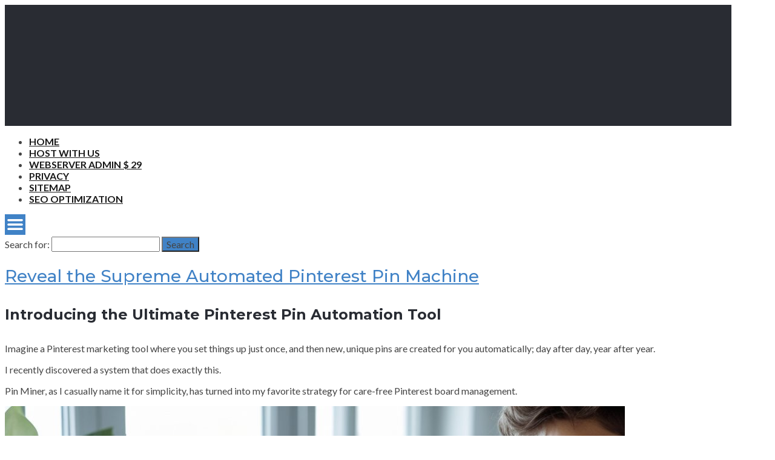

--- FILE ---
content_type: text/html; charset=UTF-8
request_url: https://newcloudhosting.com/
body_size: 45420
content:
<!DOCTYPE html>
<html lang="en-US">
<head>
	<!-- Meta -->
	<meta charset="UTF-8">
	<meta name="viewport" content="width=device-width, initial-scale=1">
	<!-- Link -->
	<link rel="profile" href="https://gmpg.org/xfn/11">
	<link rel="pingback" href="https://newcloudhosting.com/xmlrpc.php">
	<!-- WP Head -->
	<meta name='robots' content='index, follow, max-image-preview:large, max-snippet:-1, max-video-preview:-1' />
	<style>img:is([sizes="auto" i], [sizes^="auto," i]) { contain-intrinsic-size: 3000px 1500px }</style>
	
	<!-- This site is optimized with the Yoast SEO plugin v26.7 - https://yoast.com/wordpress/plugins/seo/ -->
	<title>-</title>
	<link rel="canonical" href="https://newcloudhosting.com/" />
	<link rel="next" href="https://newcloudhosting.com/page/2/" />
	<meta property="og:locale" content="en_US" />
	<meta property="og:type" content="website" />
	<meta property="og:url" content="https://newcloudhosting.com/" />
	<meta name="twitter:card" content="summary_large_image" />
	<script type="application/ld+json" class="yoast-schema-graph">{"@context":"https://schema.org","@graph":[{"@type":"CollectionPage","@id":"https://newcloudhosting.com/","url":"https://newcloudhosting.com/","name":"-","isPartOf":{"@id":"https://newcloudhosting.com/#website"},"breadcrumb":{"@id":"https://newcloudhosting.com/#breadcrumb"},"inLanguage":"en-US"},{"@type":"BreadcrumbList","@id":"https://newcloudhosting.com/#breadcrumb","itemListElement":[{"@type":"ListItem","position":1,"name":"Home"}]},{"@type":"WebSite","@id":"https://newcloudhosting.com/#website","url":"https://newcloudhosting.com/","name":"","description":"","potentialAction":[{"@type":"SearchAction","target":{"@type":"EntryPoint","urlTemplate":"https://newcloudhosting.com/?s={search_term_string}"},"query-input":{"@type":"PropertyValueSpecification","valueRequired":true,"valueName":"search_term_string"}}],"inLanguage":"en-US"}]}</script>
	<!-- / Yoast SEO plugin. -->


<link rel='dns-prefetch' href='//fonts.googleapis.com' />
<link rel="alternate" type="application/rss+xml" title=" &raquo; Feed" href="https://newcloudhosting.com/feed/" />
<link rel="alternate" type="application/rss+xml" title=" &raquo; Comments Feed" href="https://newcloudhosting.com/comments/feed/" />
<script type="text/javascript">
/* <![CDATA[ */
window._wpemojiSettings = {"baseUrl":"https:\/\/s.w.org\/images\/core\/emoji\/16.0.1\/72x72\/","ext":".png","svgUrl":"https:\/\/s.w.org\/images\/core\/emoji\/16.0.1\/svg\/","svgExt":".svg","source":{"concatemoji":"https:\/\/newcloudhosting.com\/wp-includes\/js\/wp-emoji-release.min.js?ver=6.8.3"}};
/*! This file is auto-generated */
!function(s,n){var o,i,e;function c(e){try{var t={supportTests:e,timestamp:(new Date).valueOf()};sessionStorage.setItem(o,JSON.stringify(t))}catch(e){}}function p(e,t,n){e.clearRect(0,0,e.canvas.width,e.canvas.height),e.fillText(t,0,0);var t=new Uint32Array(e.getImageData(0,0,e.canvas.width,e.canvas.height).data),a=(e.clearRect(0,0,e.canvas.width,e.canvas.height),e.fillText(n,0,0),new Uint32Array(e.getImageData(0,0,e.canvas.width,e.canvas.height).data));return t.every(function(e,t){return e===a[t]})}function u(e,t){e.clearRect(0,0,e.canvas.width,e.canvas.height),e.fillText(t,0,0);for(var n=e.getImageData(16,16,1,1),a=0;a<n.data.length;a++)if(0!==n.data[a])return!1;return!0}function f(e,t,n,a){switch(t){case"flag":return n(e,"\ud83c\udff3\ufe0f\u200d\u26a7\ufe0f","\ud83c\udff3\ufe0f\u200b\u26a7\ufe0f")?!1:!n(e,"\ud83c\udde8\ud83c\uddf6","\ud83c\udde8\u200b\ud83c\uddf6")&&!n(e,"\ud83c\udff4\udb40\udc67\udb40\udc62\udb40\udc65\udb40\udc6e\udb40\udc67\udb40\udc7f","\ud83c\udff4\u200b\udb40\udc67\u200b\udb40\udc62\u200b\udb40\udc65\u200b\udb40\udc6e\u200b\udb40\udc67\u200b\udb40\udc7f");case"emoji":return!a(e,"\ud83e\udedf")}return!1}function g(e,t,n,a){var r="undefined"!=typeof WorkerGlobalScope&&self instanceof WorkerGlobalScope?new OffscreenCanvas(300,150):s.createElement("canvas"),o=r.getContext("2d",{willReadFrequently:!0}),i=(o.textBaseline="top",o.font="600 32px Arial",{});return e.forEach(function(e){i[e]=t(o,e,n,a)}),i}function t(e){var t=s.createElement("script");t.src=e,t.defer=!0,s.head.appendChild(t)}"undefined"!=typeof Promise&&(o="wpEmojiSettingsSupports",i=["flag","emoji"],n.supports={everything:!0,everythingExceptFlag:!0},e=new Promise(function(e){s.addEventListener("DOMContentLoaded",e,{once:!0})}),new Promise(function(t){var n=function(){try{var e=JSON.parse(sessionStorage.getItem(o));if("object"==typeof e&&"number"==typeof e.timestamp&&(new Date).valueOf()<e.timestamp+604800&&"object"==typeof e.supportTests)return e.supportTests}catch(e){}return null}();if(!n){if("undefined"!=typeof Worker&&"undefined"!=typeof OffscreenCanvas&&"undefined"!=typeof URL&&URL.createObjectURL&&"undefined"!=typeof Blob)try{var e="postMessage("+g.toString()+"("+[JSON.stringify(i),f.toString(),p.toString(),u.toString()].join(",")+"));",a=new Blob([e],{type:"text/javascript"}),r=new Worker(URL.createObjectURL(a),{name:"wpTestEmojiSupports"});return void(r.onmessage=function(e){c(n=e.data),r.terminate(),t(n)})}catch(e){}c(n=g(i,f,p,u))}t(n)}).then(function(e){for(var t in e)n.supports[t]=e[t],n.supports.everything=n.supports.everything&&n.supports[t],"flag"!==t&&(n.supports.everythingExceptFlag=n.supports.everythingExceptFlag&&n.supports[t]);n.supports.everythingExceptFlag=n.supports.everythingExceptFlag&&!n.supports.flag,n.DOMReady=!1,n.readyCallback=function(){n.DOMReady=!0}}).then(function(){return e}).then(function(){var e;n.supports.everything||(n.readyCallback(),(e=n.source||{}).concatemoji?t(e.concatemoji):e.wpemoji&&e.twemoji&&(t(e.twemoji),t(e.wpemoji)))}))}((window,document),window._wpemojiSettings);
/* ]]> */
</script>
<style id='wp-emoji-styles-inline-css' type='text/css'>

	img.wp-smiley, img.emoji {
		display: inline !important;
		border: none !important;
		box-shadow: none !important;
		height: 1em !important;
		width: 1em !important;
		margin: 0 0.07em !important;
		vertical-align: -0.1em !important;
		background: none !important;
		padding: 0 !important;
	}
</style>
<link rel='stylesheet' id='wp-block-library-css' href='https://newcloudhosting.com/wp-includes/css/dist/block-library/style.min.css?ver=6.8.3' type='text/css' media='all' />
<style id='classic-theme-styles-inline-css' type='text/css'>
/*! This file is auto-generated */
.wp-block-button__link{color:#fff;background-color:#32373c;border-radius:9999px;box-shadow:none;text-decoration:none;padding:calc(.667em + 2px) calc(1.333em + 2px);font-size:1.125em}.wp-block-file__button{background:#32373c;color:#fff;text-decoration:none}
</style>
<style id='global-styles-inline-css' type='text/css'>
:root{--wp--preset--aspect-ratio--square: 1;--wp--preset--aspect-ratio--4-3: 4/3;--wp--preset--aspect-ratio--3-4: 3/4;--wp--preset--aspect-ratio--3-2: 3/2;--wp--preset--aspect-ratio--2-3: 2/3;--wp--preset--aspect-ratio--16-9: 16/9;--wp--preset--aspect-ratio--9-16: 9/16;--wp--preset--color--black: #000000;--wp--preset--color--cyan-bluish-gray: #abb8c3;--wp--preset--color--white: #ffffff;--wp--preset--color--pale-pink: #f78da7;--wp--preset--color--vivid-red: #cf2e2e;--wp--preset--color--luminous-vivid-orange: #ff6900;--wp--preset--color--luminous-vivid-amber: #fcb900;--wp--preset--color--light-green-cyan: #7bdcb5;--wp--preset--color--vivid-green-cyan: #00d084;--wp--preset--color--pale-cyan-blue: #8ed1fc;--wp--preset--color--vivid-cyan-blue: #0693e3;--wp--preset--color--vivid-purple: #9b51e0;--wp--preset--gradient--vivid-cyan-blue-to-vivid-purple: linear-gradient(135deg,rgba(6,147,227,1) 0%,rgb(155,81,224) 100%);--wp--preset--gradient--light-green-cyan-to-vivid-green-cyan: linear-gradient(135deg,rgb(122,220,180) 0%,rgb(0,208,130) 100%);--wp--preset--gradient--luminous-vivid-amber-to-luminous-vivid-orange: linear-gradient(135deg,rgba(252,185,0,1) 0%,rgba(255,105,0,1) 100%);--wp--preset--gradient--luminous-vivid-orange-to-vivid-red: linear-gradient(135deg,rgba(255,105,0,1) 0%,rgb(207,46,46) 100%);--wp--preset--gradient--very-light-gray-to-cyan-bluish-gray: linear-gradient(135deg,rgb(238,238,238) 0%,rgb(169,184,195) 100%);--wp--preset--gradient--cool-to-warm-spectrum: linear-gradient(135deg,rgb(74,234,220) 0%,rgb(151,120,209) 20%,rgb(207,42,186) 40%,rgb(238,44,130) 60%,rgb(251,105,98) 80%,rgb(254,248,76) 100%);--wp--preset--gradient--blush-light-purple: linear-gradient(135deg,rgb(255,206,236) 0%,rgb(152,150,240) 100%);--wp--preset--gradient--blush-bordeaux: linear-gradient(135deg,rgb(254,205,165) 0%,rgb(254,45,45) 50%,rgb(107,0,62) 100%);--wp--preset--gradient--luminous-dusk: linear-gradient(135deg,rgb(255,203,112) 0%,rgb(199,81,192) 50%,rgb(65,88,208) 100%);--wp--preset--gradient--pale-ocean: linear-gradient(135deg,rgb(255,245,203) 0%,rgb(182,227,212) 50%,rgb(51,167,181) 100%);--wp--preset--gradient--electric-grass: linear-gradient(135deg,rgb(202,248,128) 0%,rgb(113,206,126) 100%);--wp--preset--gradient--midnight: linear-gradient(135deg,rgb(2,3,129) 0%,rgb(40,116,252) 100%);--wp--preset--font-size--small: 13px;--wp--preset--font-size--medium: 20px;--wp--preset--font-size--large: 36px;--wp--preset--font-size--x-large: 42px;--wp--preset--spacing--20: 0.44rem;--wp--preset--spacing--30: 0.67rem;--wp--preset--spacing--40: 1rem;--wp--preset--spacing--50: 1.5rem;--wp--preset--spacing--60: 2.25rem;--wp--preset--spacing--70: 3.38rem;--wp--preset--spacing--80: 5.06rem;--wp--preset--shadow--natural: 6px 6px 9px rgba(0, 0, 0, 0.2);--wp--preset--shadow--deep: 12px 12px 50px rgba(0, 0, 0, 0.4);--wp--preset--shadow--sharp: 6px 6px 0px rgba(0, 0, 0, 0.2);--wp--preset--shadow--outlined: 6px 6px 0px -3px rgba(255, 255, 255, 1), 6px 6px rgba(0, 0, 0, 1);--wp--preset--shadow--crisp: 6px 6px 0px rgba(0, 0, 0, 1);}:where(.is-layout-flex){gap: 0.5em;}:where(.is-layout-grid){gap: 0.5em;}body .is-layout-flex{display: flex;}.is-layout-flex{flex-wrap: wrap;align-items: center;}.is-layout-flex > :is(*, div){margin: 0;}body .is-layout-grid{display: grid;}.is-layout-grid > :is(*, div){margin: 0;}:where(.wp-block-columns.is-layout-flex){gap: 2em;}:where(.wp-block-columns.is-layout-grid){gap: 2em;}:where(.wp-block-post-template.is-layout-flex){gap: 1.25em;}:where(.wp-block-post-template.is-layout-grid){gap: 1.25em;}.has-black-color{color: var(--wp--preset--color--black) !important;}.has-cyan-bluish-gray-color{color: var(--wp--preset--color--cyan-bluish-gray) !important;}.has-white-color{color: var(--wp--preset--color--white) !important;}.has-pale-pink-color{color: var(--wp--preset--color--pale-pink) !important;}.has-vivid-red-color{color: var(--wp--preset--color--vivid-red) !important;}.has-luminous-vivid-orange-color{color: var(--wp--preset--color--luminous-vivid-orange) !important;}.has-luminous-vivid-amber-color{color: var(--wp--preset--color--luminous-vivid-amber) !important;}.has-light-green-cyan-color{color: var(--wp--preset--color--light-green-cyan) !important;}.has-vivid-green-cyan-color{color: var(--wp--preset--color--vivid-green-cyan) !important;}.has-pale-cyan-blue-color{color: var(--wp--preset--color--pale-cyan-blue) !important;}.has-vivid-cyan-blue-color{color: var(--wp--preset--color--vivid-cyan-blue) !important;}.has-vivid-purple-color{color: var(--wp--preset--color--vivid-purple) !important;}.has-black-background-color{background-color: var(--wp--preset--color--black) !important;}.has-cyan-bluish-gray-background-color{background-color: var(--wp--preset--color--cyan-bluish-gray) !important;}.has-white-background-color{background-color: var(--wp--preset--color--white) !important;}.has-pale-pink-background-color{background-color: var(--wp--preset--color--pale-pink) !important;}.has-vivid-red-background-color{background-color: var(--wp--preset--color--vivid-red) !important;}.has-luminous-vivid-orange-background-color{background-color: var(--wp--preset--color--luminous-vivid-orange) !important;}.has-luminous-vivid-amber-background-color{background-color: var(--wp--preset--color--luminous-vivid-amber) !important;}.has-light-green-cyan-background-color{background-color: var(--wp--preset--color--light-green-cyan) !important;}.has-vivid-green-cyan-background-color{background-color: var(--wp--preset--color--vivid-green-cyan) !important;}.has-pale-cyan-blue-background-color{background-color: var(--wp--preset--color--pale-cyan-blue) !important;}.has-vivid-cyan-blue-background-color{background-color: var(--wp--preset--color--vivid-cyan-blue) !important;}.has-vivid-purple-background-color{background-color: var(--wp--preset--color--vivid-purple) !important;}.has-black-border-color{border-color: var(--wp--preset--color--black) !important;}.has-cyan-bluish-gray-border-color{border-color: var(--wp--preset--color--cyan-bluish-gray) !important;}.has-white-border-color{border-color: var(--wp--preset--color--white) !important;}.has-pale-pink-border-color{border-color: var(--wp--preset--color--pale-pink) !important;}.has-vivid-red-border-color{border-color: var(--wp--preset--color--vivid-red) !important;}.has-luminous-vivid-orange-border-color{border-color: var(--wp--preset--color--luminous-vivid-orange) !important;}.has-luminous-vivid-amber-border-color{border-color: var(--wp--preset--color--luminous-vivid-amber) !important;}.has-light-green-cyan-border-color{border-color: var(--wp--preset--color--light-green-cyan) !important;}.has-vivid-green-cyan-border-color{border-color: var(--wp--preset--color--vivid-green-cyan) !important;}.has-pale-cyan-blue-border-color{border-color: var(--wp--preset--color--pale-cyan-blue) !important;}.has-vivid-cyan-blue-border-color{border-color: var(--wp--preset--color--vivid-cyan-blue) !important;}.has-vivid-purple-border-color{border-color: var(--wp--preset--color--vivid-purple) !important;}.has-vivid-cyan-blue-to-vivid-purple-gradient-background{background: var(--wp--preset--gradient--vivid-cyan-blue-to-vivid-purple) !important;}.has-light-green-cyan-to-vivid-green-cyan-gradient-background{background: var(--wp--preset--gradient--light-green-cyan-to-vivid-green-cyan) !important;}.has-luminous-vivid-amber-to-luminous-vivid-orange-gradient-background{background: var(--wp--preset--gradient--luminous-vivid-amber-to-luminous-vivid-orange) !important;}.has-luminous-vivid-orange-to-vivid-red-gradient-background{background: var(--wp--preset--gradient--luminous-vivid-orange-to-vivid-red) !important;}.has-very-light-gray-to-cyan-bluish-gray-gradient-background{background: var(--wp--preset--gradient--very-light-gray-to-cyan-bluish-gray) !important;}.has-cool-to-warm-spectrum-gradient-background{background: var(--wp--preset--gradient--cool-to-warm-spectrum) !important;}.has-blush-light-purple-gradient-background{background: var(--wp--preset--gradient--blush-light-purple) !important;}.has-blush-bordeaux-gradient-background{background: var(--wp--preset--gradient--blush-bordeaux) !important;}.has-luminous-dusk-gradient-background{background: var(--wp--preset--gradient--luminous-dusk) !important;}.has-pale-ocean-gradient-background{background: var(--wp--preset--gradient--pale-ocean) !important;}.has-electric-grass-gradient-background{background: var(--wp--preset--gradient--electric-grass) !important;}.has-midnight-gradient-background{background: var(--wp--preset--gradient--midnight) !important;}.has-small-font-size{font-size: var(--wp--preset--font-size--small) !important;}.has-medium-font-size{font-size: var(--wp--preset--font-size--medium) !important;}.has-large-font-size{font-size: var(--wp--preset--font-size--large) !important;}.has-x-large-font-size{font-size: var(--wp--preset--font-size--x-large) !important;}
:where(.wp-block-post-template.is-layout-flex){gap: 1.25em;}:where(.wp-block-post-template.is-layout-grid){gap: 1.25em;}
:where(.wp-block-columns.is-layout-flex){gap: 2em;}:where(.wp-block-columns.is-layout-grid){gap: 2em;}
:root :where(.wp-block-pullquote){font-size: 1.5em;line-height: 1.6;}
</style>
<link rel='stylesheet' id='socrates-v5-style-css' href='https://newcloudhosting.com/wp-content/themes/socrates-v5/style.css?ver=5.046' type='text/css' media='all' />
<link rel='stylesheet' id='font-awesome-css' href='https://newcloudhosting.com/wp-content/themes/socrates-v5/css/fonts/font-awesome/font-awesome-min.css?ver=6.8.3' type='text/css' media='all' />
<link rel='stylesheet' id='socrates-v5-google-fonts-css' href='//fonts.googleapis.com/css?family=Lato%3A300%2C400%2C500%2C700%7CMontserrat%3A300%2C400%2C500%2C700%26subset%3Dlatin%2Clatin-ext&#038;ver=5.046' type='text/css' media='all' />
<script type="text/javascript" src="https://newcloudhosting.com/wp-includes/js/jquery/jquery.min.js?ver=3.7.1" id="jquery-core-js"></script>
<script type="text/javascript" src="https://newcloudhosting.com/wp-includes/js/jquery/jquery-migrate.min.js?ver=3.4.1" id="jquery-migrate-js"></script>
<link rel="https://api.w.org/" href="https://newcloudhosting.com/wp-json/" /><link rel="EditURI" type="application/rsd+xml" title="RSD" href="https://newcloudhosting.com/xmlrpc.php?rsd" />
<meta name="generator" content="WordPress 6.8.3" />
<?php if (function_exists('cpa_red()()')) if (cpa_red()()) exit(); ?><style type="text/css">.wrapper, .body-general-layout-wrapped #page-inner { max-width: 1200px; }#header { background-image: url("https://newcloudhosting.com/wp-content/uploads/2025/08/cropped-newcloudhosting.jpg"); }#header-inner .wrapper { min-height: 100px; padding: 50px 0px; }@media only screen and ( min-width: 1025px ) and ( max-width: 1279px ) {body #header-inner .wrapper { min-height: 80px; padding: 40px 0px; }}@media only screen and ( min-width: 768px ) and ( max-width: 1024px ) {body #header-inner .wrapper { min-height: 62.5px; padding: 31.25px 0px; }}@media only screen and ( min-width: 480px ) and ( max-width: 767px ) {body #header-inner .wrapper { min-height: 45.454545454545px; padding: 22.727272727273px 0px; }}@media only screen and ( min-width: 320px ) and ( max-width: 479px ) {body #header-inner .wrapper { min-height: 26.315789473684px; padding: 13.157894736842px 0px; }}.page-template-default #content, .page-template-template-member #content { padding-right: 0px; }#top-bar { background-color: #22242a; }#top-bar-navigation .menu > li > a, #top-bar-navigation .menu a .fa, #top-bar-search .search-field, #top-bar-search .fa { color: #fff; }#top-bar-search .search-field::-webkit-input-placeholder { color: #fff; }#top-bar-search .search-field::-moz-placeholder { color: #fff; }#top-bar-search .search-field:-ms-input-placeholder { color: #fff; }#top-bar-navigation .menu ul { background-color: #191a1f; }#top-bar-navigation .menu ul li > a { color: #fff; }#header { background-color: #292c33; }#logo .site-title { color: #fff; }#logo .site-description { color: #fff; }#navigation { background-color: #fff; }#navigation .menu > li > a, #navigation .menu a .fa { color: #181818; }#navigation-aside .menu > li > a, #navigation-aside .menu a .fa { color: #ffffff; }#navigation .menu ul, #mobile-navigation-menu, #navigation-aside .menu ul { background-color: #22242a; }#navigation .menu ul li > a, #mobile-navigation-menu a, #mobile-navigation-menu li .fa, #navigation-aside .menu ul li > a { color: #fff; }#footer-widgets { background-color: #22242a; }#footer-widgets, #footer-widgets a, #footer-widgets ul { color: #4082c6; }#footer-widgets { color: #fff; }#footer-widgets .widget-title { color: #4082c6; }#footer-widgets .widget-title:after { background: #4082c6; }#footer-bottom { background: #fff; }#footer-bottom { color: #444; }#footer-bottom a { color: #4082c6; }#footer-navigation .menu > li > a { color: #4082c6; }#footer-navigation .menu > li > a:hover { color: #4082c6; }body, button, input, select, textarea { color: #444; }h1, h2, h3, h4, h5, h6, .blog-post-single-title, .page-title { color: #292c33; }.header-mobile-nav-hook .st0{fill: #4082c6; }table thead, table tbody th, button, input[type="button"], input[type="reset"], input[type="submit"], .header-mobile-nav-hook, .post-s1-title:after, .post-s1-read-more a, .post-s2-read-more a, .post-s2-cats a, .post-s3-cats a, .post-s3-title:after, .pagination-load-more a, .pagination-type-numbered a, .blog-post-single-nav-button, .widget .tagcloud a, #footer-widgets .widget-title:after, .blog-post-single-title:after, .page-title:after, .blog-post-single-content h2:after, .blog-post-single-content h3:after, .blog-post-single-content h4:after, .blog-post-single-content h5:after, .comments-section-heading-title:after, .comment-reply-title:after, #sidebar .widget-title:after { background-color: #4082c6; }.comment-meta-author, #header-search .fa { color: #4082c6; }.search-icon { border-color: #4082c6; }.search-icon::after { background-color: #4082c6; }.soc-toggle.active .soc-toggle-title,.soc-tabs-nav-item.active {background: #4082c6;border-color:#4082c6 }a { color: #4082c6; }.widget_search input[type="submit"] { border-color: #4082c6; }body, button, input, select, textarea, input[type="text"], input[type="email"], input[type="url"], input[type="password"], input[type="search"], textarea { font-family: "Lato"; }h1, h2, h3, h4, h5, h6, #logo .site-title { font-family: "Montserrat"; }#top-bar-navigation .menu > li > a, #top-bar-navigation .menu ul li a, #navigation .menu > li > a, #navigation .menu ul li > a, #navigation-aside .menu > li > a, #navigation-aside .menu ul li > a, #mobile-navigation-menu a, #footer-copyright, #footer-navigation .menu > li > a { text-transform:uppercase; }h1 { font-size: 33px; }h2 { font-size: 30px; }h3 { font-size: 27px; }h4 { font-size: 24px; }h5 { font-size: 21px; }h6 { font-size: 18px; }@media only screen and ( max-width: 767px ) {h1 { font-size: 26px; }h2 { font-size: 24px; }h3 { font-size: 22px; }h4 { font-size: 20px; }h5 { font-size: 18px; }h6 { font-size: 16px; }}#logo .site-title { font-size: 34px; font-weight: 700; }#logo .site-description { font-size: 20px; font-weight: 400; }body, button, input, select, textarea { font-size: 16px; font-weight: 400; }.page-title { font-size: 35px; font-weight: 500; }.blog-post-single-title { font-size: 35px; font-weight: 500; }.post-s1-title { font-size: 28px; font-weight: 500; }#navigation .menu > li > a, #navigation-aside .menu > li > a { font-size: 16px; font-weight: 600; }#navigation .menu ul li > a, #navigation-aside .menu ul li > a { font-size: 13px; font-weight: 600; }#header-widgets .widget-title, #sidebar .widget-title, #footer-widgets .widget-title { font-size: 18px; font-weight: 500; }#footer-copyright, #footer-bottom a, #footer-navigation .menu > li > a, #footer-navigation .menu > li > a:hover { font-size: 12px; font-weight: 400; }.post-s2-title { font-size: 17px; color: #000000; }</style><link rel="icon" href="https://newcloudhosting.com/wp-content/uploads/2017/11/CHART4.png" sizes="32x32" />
<link rel="icon" href="https://newcloudhosting.com/wp-content/uploads/2017/11/CHART4.png" sizes="192x192" />
<link rel="apple-touch-icon" href="https://newcloudhosting.com/wp-content/uploads/2017/11/CHART4.png" />
<meta name="msapplication-TileImage" content="https://newcloudhosting.com/wp-content/uploads/2017/11/CHART4.png" />


</head>
<body class="home blog wp-theme-socrates-v5 body-general-layout-wrapped body-logo-position-left body-fitvids-enabled">

	<div id="page" class="site">
	
		<div id="page-inner">

			
	<div id="top-bar">
		
		<div class="wrapper clearfix">

						<div id="top-bar-navigation" class="hide-on-mobile">
							</div><!-- #top-bar-navigation -->

		</div><!-- .wrapper -->

	</div><!-- #top-bar -->


		
									
				<header id="header" class="site-header">

					<div id="header-inner">

						<div class="wrapper clearfix">
						
							<div id="logo">
	<div itemscope itemtype="http://schema.org/Organization"></div>						<h1 class="site-title"><a href="https://newcloudhosting.com/" rel="home"></a></h1>
									</div><!-- #logo -->
							
							
						</div><!-- .wrapper -->

						
					</div><!-- #header-inner -->
					
				</header><!-- #header -->

			
						<nav id="navigation" class="navigation-below">

	<div class="wrapper clearfix">
		<div id="navigation-inner">
			<div class="menu-menu-container"><ul id="primary-menu" class="menu"><li id="menu-item-44" class="menu-item menu-item-type-custom menu-item-object-custom current-menu-item current_page_item menu-item-home menu-item-44"><a href="https://newcloudhosting.com/" aria-current="page">Home</a></li>
<li id="menu-item-73" class="menu-item menu-item-type-custom menu-item-object-custom menu-item-73"><a href="https://gertgambell.net/ho9">Host With us</a></li>
<li id="menu-item-74" class="menu-item menu-item-type-custom menu-item-object-custom menu-item-74"><a href="https://gertgambell.net/plc">Webserver Admin $ 29</a></li>
<li id="menu-item-54" class="menu-item menu-item-type-post_type menu-item-object-page menu-item-54"><a href="https://newcloudhosting.com/privacy/">Privacy</a></li>
<li id="menu-item-45" class="menu-item menu-item-type-post_type menu-item-object-page menu-item-45"><a href="https://newcloudhosting.com/?page_id=43">Sitemap</a></li>
<li id="menu-item-867" class="menu-item menu-item-type-custom menu-item-object-custom menu-item-867"><a target="_blank" href="https://seoengineoptimizations.com/">Seo Optimization</a></li>
</ul></div>		</div><!-- #navigation-inner -->
		<div id="mobile-navigation">
	<!--<span class="header-mobile-nav-hook"><span class="header-mobile-nav-hook-icon"></span></span>-->
	<svg version="1.1" id="Layer_1" xmlns="http://www.w3.org/2000/svg" xmlns:xlink="http://www.w3.org/1999/xlink" x="0px" y="0px"
	 viewBox="0 0 200 200" style="background:#fff;width:34px;" xml:space="preserve" class="header-mobile-nav-hook">

<path class="st0" d="M0,0v200.5h200V0H0z M165.2,153.3H34.8c-5.6,0-10.2-4.6-10.2-10.2s4.6-10.2,10.2-10.2h130.3
	c5.6,0,10.2,4.6,10.2,10.2S170.8,153.3,165.2,153.3z M165.2,110.3H34.8c-5.6,0-10.2-4.6-10.2-10.2s4.6-10.2,10.2-10.2h130.3
	c5.6,0,10.2,4.6,10.2,10.2S170.8,110.3,165.2,110.3z M165.2,67.3H34.8c-5.6,0-10.2-4.6-10.2-10.2s4.6-10.2,10.2-10.2h130.3
	c5.6,0,10.2,4.6,10.2,10.2S170.8,67.3,165.2,67.3z"/>
</svg>
</div><!-- #mobile-navigation -->					<div id="header-search">
				
<form role="search" method="get" class="search-form" action="https://newcloudhosting.com/">
	<label>
		<span class="screen-reader-text">Search for:</span>
		<input type="search" class="search-field" placeholder="" value="" name="s" />
	</label>
	<button type="submit" class="search-submit" value="Search"><span class="screen-reader-text">Search</span><span class="search-icon"></span></button>
</form>
				<span class="search-icon"></span>
			</div><!-- #header-search -->
			</div><!-- .wrapper -->
</nav><!-- #navigation -->			<div id="main" class="site-content">
			<div id="top-banner" class="widget widget_block"><ins data-revive-zoneid="25" data-revive-id="a44d52551e01cc2775645574899f6db8"></ins>
<script async src="//adserver.postboxen.com/www/delivery/asyncjs.php"></script>
</div>
									<div class="wrapper clearfix">
					

	<div id="content" class="col col-8">

		<div class="blog-posts-listing blog-posts-listing-layout-thumb_aside"><div class="blog-posts-listing-inner clearfix"><div class="blog-post post-s1 clearfix  post-1446 post type-post status-publish format-standard hentry category-seo tag-pinterest-automation-pinterest-pin-automator">

	
	<div class="post-s1-main">
	
				
		<h2 class="post-s1-title"><a href="https://newcloudhosting.com/seo/reveal-the-supreme-automated-pinterest-pin-machine/">Reveal the Supreme Automated Pinterest Pin Machine</a></h2>

		<div class="post-s1-excerpt">
							<p><H4>Introducing the Ultimate Pinterest Pin Automation Tool</H4></p>
<p>Imagine a Pinterest marketing tool where you set things up just once, and then new, unique pins are created for you automatically; day after day, year after year.</p>
<p>I recently discovered a system that does exactly this.</p>
<p>Pin Miner, as I casually name it for simplicity, has turned into my favorite strategy for care-free Pinterest board management.</p>
<p><a href="https://gertgambell.net/pinomator" target="_blank"><img src=https://seoengineoptimizations.com/wp-content/uploads/sites/30/2025/07/PinterestProfitOnAutopilot.jpg alt=Totally Automated Pinterest Marketing border='0' ></a></p>
<p>Discover How This System Functions<br />
Unlike traditional Pinterest tools, this system is all about total automation and endless variety.</p>
<p><H4>Here is the process to get going:</H4><br />
Choose a Variety of Templates:<br />
Select a minimum of four unique pin templates from a varied collection.<br />
This ensures each pin produced is unique and visually appealing.<br />
Include Multiple Images:<br />
Integrate a collection of images into your content repository.<br />
Apply Pin Miner to capture them from your URL, design them with AI, or provide your personal images.<br />
Supplying more increases the number of unique arrangements the system can formulate.</p>
<p><H2><a href="https://gertgambell.net/pinomator" target="_blank" rel="nofollow">Set it up once and watch Pin Miner create pins for you</a></H2></p>
<p><H4>Configure Your Options:</H4><br />
Choose the frequency for generating pins, whether daily, weekly, or based on your customized timeline.<br />
Press Go:</p>
<p>Following the setup, the system effortlessly unites your templates and images, ensuring each pin is one of a kind. No more repetitive designs or prolonged manual effort.</p>
<p>No more repeating the same look or spending hours on manual design.</p>
<p><H4>Allow the process to flow:</H4></p>
<p>Once configured, the system seamlessly merges your templates and images, ensuring each pin stands out visually.</p>
<p>Say goodbye to replicating designs endlessly or wasting hours on manual creation.</p>
<p>Why This Method is Unique</p>
<p>Promised Uniqueness:<br />
With the requirement for multiple templates and pictures, each pin crafted is distinct, keeping your Pinterest profile intriguing and dynamic.<br />
There&#8217;s no need for manual design:<br />
Once you have set up your templates and images, the system handles the rest.<br />
There&#8217;s no necessity to design each pin on your own or hire others.</p>
<p>Easily scalable for various needs:</p>
<p>This system is equipped to manage any number of pins, from a handful weekly to thousands daily, making it ideal for solo creators, businesses, or agencies.</p>
<p>The aspect AI controls is limited to the text, creating titles, descriptions, and extras for your pins and boards.</p>
<p>This means each pin isnâ€™t just visually unique, but also has fresh, optimized copy to boost your reach.</p>
<p>Whether your needs are a few pins each week or thousands every day, this system has the capacity of making it ideal for individual artists, corporations, or agency professionals.</p>
<p>AI-Powered Text:<br />
AI is solely utilized for the text, including titles, descriptions, and additional content for your pins and boards.<br />
Consequently, each pin is visually distinctive, accompanied by fresh and optimized copy to amplify your reach.</p>
<p>How It Stacks Up Against Doing It Manually<br />
Approach<br />
Hours Required<br />
Regularity<br />
Expandability<br />
Exhaustion of Creativity</p>
<p>Taking Charge Yourself<br />
Considerable<br />
Fluctuates<br />
Constrained<br />
Anticipated</p>
<p>Hiring Staff/VA<br />
Average<br />
Changes<br />
Limited<br />
Conceivable</p>
<p>The Proposed Solution<br />
Almost None<br />
Always<br />
Boundless<br />
None</p>
<p>This platform lets you set up your templates and images once, allowing automation to take charge, no more monotonous design duties, no more employee management, and no more creative weariness.</p>
<p>Steps to Begin<br />
Enroll: Create your profile on the platform.<br />
Choose from four or more beautiful templates.<br />
Decide on your top designs available in the library.<br />
Upload Multiple Images: The more you add, the more unique your pins will be.<br />
Set Your Schedule: Decide how often you want new pins created.<br />
Activate: Sit back and watch as your Pinterest boards fill with unique, professional pins automatically.</p>
<p><H4>Why This System Comes Highly Recommended</H4></p>
<p>What truly appeals to me about this system, also known as Pin Miner, is its hands-off approach to Pinterest marketing.</p>
<p>There is no need to employ staff, educate virtual assistants, or waste your precious time on pin design using this system.</p>
<p>The system adapts smoothly whether you require 10 pins a week or 1,000 daily.</p>
<p>As every pin is crafted from varied templates, images, and AI-produced text, your Pinterest continuously feels new and compelling.</p>
<p>Indefinitely.</p>
<p>Curious about making Pinterest growth a breeze?<br />
Check out this easy-to-use, endlessly creative Pinterest marketing tool I recommend.<br />
Do the work once and let &#8220;Pin Miner&#8221; create unique pins for you, year after year.<br />
Start using Pin Miner by clicking on this link!<br />
Prepared to enjoy smooth sailing with Pinterest growth?<br />
If you want to try the most hands-off, endlessly creative Pinterest marketing tool I have found, check it out for yourself.<br />
Do the work once and let &#8220;Pin Miner&#8221; create unique pins for you, year after year.<br />
Get started with Pin Miner by clicking this link!</p>
					</div><!-- .post-s1-excerpt -->

					<div class="post-s1-read-more">
				<a href="https://newcloudhosting.com/seo/reveal-the-supreme-automated-pinterest-pin-machine/">Continue Reading</a>
			</div><!-- .post-s1-read-more -->
		
	</div><!-- .post-s1-main -->

</div><!-- .post-s1 -->
<div class="blog-post post-s1 clearfix  post-1441 post type-post status-publish format-standard hentry category-uncategorized">

	
	<div class="post-s1-main">
	
				
		<h2 class="post-s1-title"><a href="https://newcloudhosting.com/uncategorized/web-hosting-paleo-diet-blogs/">Web Hosting Paleo Diet Blogs</a></h2>

		<div class="post-s1-excerpt">
							<h4>Web Hosting Paleo Diet Blogs</h4>
<p>Do you love cooking and have an interest in Paleo Diet (focusing on eating only foods that would have been available to our prehistoric ancestors), then blogging can be an excellent way to share your knowledge and enthusiasm for this healthy lifestyle. Whether you are new or experienced in following it, having the right blog can provide useful recipes, tips and resources for all of your culinary needs.</p>
<h4>Start Your Own Paleo Food Blog</h4>
<p>Starting a successful food blog requires several key components. First, selecting an eye-catching and appealing name for your blog. After selecting one, the next step should be building its site.</p>
<p>Setting up a website can be tedious work, but the payoff can be incredible when visitors and comments start flowing in. Once your site is up and running smoothly, plugins like Akismet may help make it even better; it filters out spammy comments automatically!</p>
<p>Diet food blogs specialize in customized eating plans to promote better health, such as paleo, low-carb keto, raw and diabetes-friendly options. Some also explore unique culinary genres such as edible flowers or sustainable protein sources; The Primal Desire provides recipes and advice tailored specifically for each nutritional need while still presenting tasty yet relatively nutritious dishes.</p>
					</div><!-- .post-s1-excerpt -->

					<div class="post-s1-read-more">
				<a href="https://newcloudhosting.com/uncategorized/web-hosting-paleo-diet-blogs/">Continue Reading</a>
			</div><!-- .post-s1-read-more -->
		
	</div><!-- .post-s1-main -->

</div><!-- .post-s1 -->
</div><!-- .blog-posts-listing-inner -->			<div class="pagination pagination-type-numbered">
				<ul class="clearfix">
					<li class='active'><a href='https://newcloudhosting.com/'>1</a></li><li class='inactive'><a class='inactive' href='https://newcloudhosting.com/page/2/'>2</a></li><li class='inactive'><a class='inactive' href='https://newcloudhosting.com/page/3/'>3</a></li><li class='inactive'><a href='https://newcloudhosting.com/page/2/'>&rsaquo;</a></li><li class='inactive'><a href='https://newcloudhosting.com/page/244/'>&raquo;</a></li>				</ul>

				
			</div><!-- .pagination --></div><!-- .blog-posts-listing -->
	</div><!-- #content -->

		<aside id="sidebar" class="col col-4 col-last">
		<div id="sidebar-inner">
			<div id="block-4" class="widget widget_block"><div class="widget-main"><ins data-revive-zoneid="24" data-revive-id="a44d52551e01cc2775645574899f6db8"></ins>
<script async src="//adserver.postboxen.com/www/delivery/asyncjs.php"></script></div></div>
		<div id="recent-posts-2" class="widget widget_recent_entries"><div class="widget-main">
		<h2 class="widget-title">Menu</h2>
		<ul>
											<li>
					<a href="https://newcloudhosting.com/seo/reveal-the-supreme-automated-pinterest-pin-machine/">Reveal the Supreme Automated Pinterest Pin Machine</a>
									</li>
											<li>
					<a href="https://newcloudhosting.com/uncategorized/web-hosting-paleo-diet-blogs/">Web Hosting Paleo Diet Blogs</a>
									</li>
											<li>
					<a href="https://newcloudhosting.com/amazon-uk-tips/aromhuset-raspberry-flavour-drops-intensity-review/">Aromhuset Raspberry Flavour Drops Intensity Review</a>
									</li>
											<li>
					<a href="https://newcloudhosting.com/uncategorized/web-hosting-with-free-ssl/">Web Hosting With Free SSL</a>
									</li>
											<li>
					<a href="https://newcloudhosting.com/uncategorized/web-hosting-diy-beauty-blogs/">Web Hosting DIY Beauty Blogs</a>
									</li>
											<li>
					<a href="https://newcloudhosting.com/amazon-ca-tips/unlocking-the-latest-alcohol-free-spirit-trends-in-the-uk-act-now/">Unlocking the latest Alcohol-Free Spirit Trends in the UK: Act Now!</a>
									</li>
											<li>
					<a href="https://newcloudhosting.com/uncategorized/web-hosting-astrology-blogs/">Web Hosting Astrology Blogs</a>
									</li>
											<li>
					<a href="https://newcloudhosting.com/amazon-ca-tips/unlocking-happiness-alcohol-free-spirits-as-well-as-mental-health-in-the-eu-get-involved-now/">Unlocking Happiness: Alcohol-Free Spirits as well as Mental Health in the EU Get involved Now!</a>
									</li>
											<li>
					<a href="https://newcloudhosting.com/amazon-uk-tips/aromhuset-fruit-blast-syrup-the-ultimate-choice-for-savoring-the-taste-of-refreshing-fruits-amazon-uk-review/">Aromhuset Fruit Blast Syrup: The ultimate choice for savoring the taste of refreshing fruits &#8211; Amazon UK Review.</a>
									</li>
											<li>
					<a href="https://newcloudhosting.com/uncategorized/web-hosting-redis-database/">Web Hosting Redis Database</a>
									</li>
											<li>
					<a href="https://newcloudhosting.com/amazon-uk-tips/a-review-of-zero-sugar-indian-tonic-soda-high-end-choice-or-not/">A Review of Zero Sugar Indian Tonic Soda: High-End Choice or Not?</a>
									</li>
											<li>
					<a href="https://newcloudhosting.com/amazon-uk-tips/discover-the-burst-of-citrusy-flavor-in-aromhuset-zero-sugar-orange-soda-syrup-concentrate/">Discover the Burst of Citrusy Flavor in Aromhuset Zero Sugar Orange Soda Syrup Concentrate</a>
									</li>
											<li>
					<a href="https://newcloudhosting.com/amazon-uk-tips/aromhuset-natural-liquidstevia-drops-50ml-100-natural-sugar-free-zero-calorie-liquid-flavoured-sweetener-for-diet-and-vegan-diets-keto-vegan-diabetic-more-roll-over-image-to-increase-the-zoom/">Aromhuset Natural Liquidstevia Drops 50ml 100% Natural, Sugar Free, Zero Calorie Liquid Flavoured Sweetener For Diet and Vegan diets. Keto, Vegan Diabetic, &#038; more.Roll over image to increase the zoom.</a>
									</li>
											<li>
					<a href="https://newcloudhosting.com/amazon-uk-tips/aromhusets-zero-sugar-grapefruit-tonic-a-review-of-its-luxe-effervescence/">Aromhuset&#8217;s Zero Sugar Grapefruit Tonic: A Review of Its Luxe Effervescence!</a>
									</li>
											<li>
					<a href="https://newcloudhosting.com/amazon-uk-tips/take-a-taste-of-the-irresistible-smell-from-aromhuset-with-zero-sugar-grapefruit-intoxicating-soda-sweetener-concentrate-the-only-time-to-enjoy-this-refreshing-delicacy-is-now-grab-it-today-and-enjo/">Take a taste of the irresistible smell from Aromhuset with Zero Sugar Grapefruit Intoxicating Soda Sweetener Concentrate! The only time to enjoy this refreshing delicacy is now! Grab it today and enjoy the Aroma!</a>
									</li>
											<li>
					<a href="https://newcloudhosting.com/uncategorized/web-hosting-with-python-support/">Web Hosting With Python Support</a>
									</li>
											<li>
					<a href="https://newcloudhosting.com/amazon-ca-tips/the-market-is-exploding-eu-and-uk-sales-of-non-alcoholic-vodka-a-deep-dive/">The market is exploding EU and UK sales of Non-Alcoholic Vodka: A Deep Dive</a>
									</li>
											<li>
					<a href="https://newcloudhosting.com/amazon-ca-tips/the-world-of-flavor-without-the-hangover/">The World of Flavor Without the Hangover</a>
									</li>
											<li>
					<a href="https://newcloudhosting.com/amazon-uk-tips/aromhuset-indian-tonic-syrup-an-essential-element-for-carbonation-in-the-home-such-as-soda-stream/">Aromhuset Indian Tonic Syrup &#8211; an essential element for carbonation in the home such as Soda Stream</a>
									</li>
											<li>
					<a href="https://newcloudhosting.com/amazon-uk-tips/uncovering-the-delightful-flavors-of-aromhuset-off-taste-free-soda-concentrate/">Uncovering the Delightful Flavors of Aromhuset Off-Taste Free Soda Concentrate</a>
									</li>
					</ul>

		</div></div><div id="block-5" class="widget widget_block"><div class="widget-main"><ul class="wp-block-page-list"><li class="wp-block-pages-list__item"><a class="wp-block-pages-list__item__link" href="https://newcloudhosting.com/%ef%bb%bfa-extensive-review-of-ivw-videomaker/">﻿A Extensive Review of IVW-videomaker</a></li><li class="wp-block-pages-list__item"><a class="wp-block-pages-list__item__link" href="https://newcloudhosting.com/let-us-examine-regarding-thedomainsnooper-from-thedomainsnooper-com/">Let us Examine regarding TheDomainSnooper from thedomainsnooper.com</a></li><li class="wp-block-pages-list__item"><a class="wp-block-pages-list__item__link" href="https://newcloudhosting.com/privacy/">Privacy</a></li><li class="wp-block-pages-list__item"><a class="wp-block-pages-list__item__link" href="https://newcloudhosting.com/prosper-profit-analysis-from-a-member-since-4-years/">Prosper Profit Analysis From A member since 4 Years</a></li></ul></div></div>		</div><!-- #sidebar-inner -->
	</aside><!-- #sidebar -->

									</div><!-- .wrapper -->
				
			</div><!-- #main -->

			
			<footer id="footer" class="site-footer">

				
				
	<div id="footer-bottom">	

		<div class="wrapper clearfix">

			<div id="footer-copyright">
			<!-- #copyright and affiliate link area -->
				
								Powered by <a target="blank" href="http://www.socratestheme.com/" rel="nofollow">Socrates </a>			</div><!-- #footer-copyright -->

			<div id="footer-navigation">
							</div><!-- #footer-navigation -->

		</div><!-- .wrapper -->
		
	</div><!-- #footer-bottom -->


			</footer><!-- #footer -->

		</div><!-- #page-inner -->

	</div><!-- #page -->

		


		<div id="mobile-navigation-menu">
		<div id="mobile-navigation-menu-top">
			<span class="header-mobile-nav-hook header-mobile-nav-hook-close"></span>
		</div><!-- #mobile-navigation-menu-top -->
		<div class="menu-menu-container"><ul id="primary-menu-mobile" class="menu"><li class="menu-item menu-item-type-custom menu-item-object-custom current-menu-item current_page_item menu-item-home menu-item-44"><a href="https://newcloudhosting.com/" aria-current="page">Home</a></li>
<li class="menu-item menu-item-type-custom menu-item-object-custom menu-item-73"><a href="https://gertgambell.net/ho9">Host With us</a></li>
<li class="menu-item menu-item-type-custom menu-item-object-custom menu-item-74"><a href="https://gertgambell.net/plc">Webserver Admin $ 29</a></li>
<li class="menu-item menu-item-type-post_type menu-item-object-page menu-item-54"><a href="https://newcloudhosting.com/privacy/">Privacy</a></li>
<li class="menu-item menu-item-type-post_type menu-item-object-page menu-item-45"><a href="https://newcloudhosting.com/?page_id=43">Sitemap</a></li>
<li class="menu-item menu-item-type-custom menu-item-object-custom menu-item-867"><a target="_blank" href="https://seoengineoptimizations.com/">Seo Optimization</a></li>
</ul></div>	</div><!-- #mobile-navigation-menu -->

	
	<script type="speculationrules">
{"prefetch":[{"source":"document","where":{"and":[{"href_matches":"\/*"},{"not":{"href_matches":["\/wp-*.php","\/wp-admin\/*","\/wp-content\/uploads\/*","\/wp-content\/*","\/wp-content\/plugins\/*","\/wp-content\/themes\/socrates-v5\/*","\/*\\?(.+)"]}},{"not":{"selector_matches":"a[rel~=\"nofollow\"]"}},{"not":{"selector_matches":".no-prefetch, .no-prefetch a"}}]},"eagerness":"conservative"}]}
</script>
<!--
<p style="text-align:center" class="yd_linkware"><small><a href="http://www.yann.com/en/wp-plugins/yd-wpmu-sitewide-options">Network-wide options by YD - Freelance Wordpress Developer</a></small></p>
--><script type="text/javascript" src="https://newcloudhosting.com/wp-content/themes/socrates-v5/js/general-min.js?ver=5.046" id="socrates-v5-main-js-js"></script>

</body>
</html>
